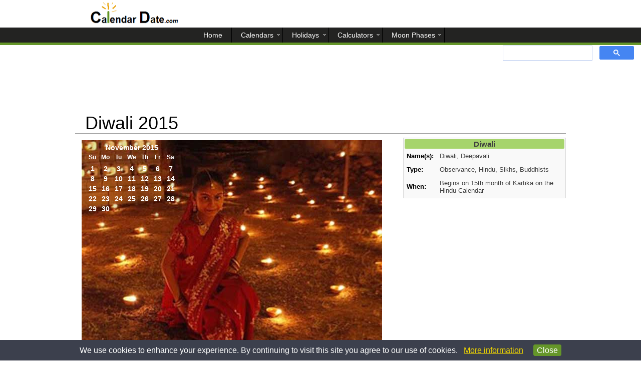

--- FILE ---
content_type: text/html; charset=UTF-8
request_url: https://www.calendardate.com/diwali_2015.htm
body_size: 4152
content:
<!doctype html>
<html lang="en">
<meta charset="utf-8"/>
<title>Diwali 2015 - Calendar Date</title>
<meta name="description" content="Diwali 2015 is on Wednesday, November 11, celebrating the Hindu holiday - Festival of Lights.">
<meta name="keywords" content="Diwali 2015, When is Diwali 2015, Diwali 2015 date"><meta name="viewport" content="width=device-width, initial-scale=1" />
<link href="aamain.css" rel="stylesheet" type="text/css">
<link rel="apple-touch-icon" sizes="180x180" href="/apple-touch-icon.png">
<link rel="icon" type="image/png" sizes="32x32" href="/favicon-32x32.png">
<link rel="icon" type="image/png" sizes="16x16" href="/favicon-16x16.png">
<link rel="manifest" href="/site.webmanifest">
<link rel="mask-icon" href="/safari-pinned-tab.svg" color="#5bbad5">
<meta name="msapplication-TileColor" content="#ffffff">
<meta name="theme-color" content="#ffffff">
 

<!---Adsense need once page---->
<script async src="//pagead2.googlesyndication.com/pagead/js/adsbygoogle.js" type="3e362df20bf3ab3e37e4ab22-text/javascript"></script>


<body>  
<header>

   <div>
      
             
  </div>
  </header>
<nav>
<label for="show-menu" class="show-menu"></label>
<input type="checkbox" id="show-menu" role="button">
<ul id="menu">
      <li><a href='/'><span>Home</span></a></li>
      <li>
        <a title="Calendars" href='#'><span>Calendars</span></a>
        <ul class="hidden">
             <li><a title="Year 2026 Calendar" href='/2026.php'><span>2026 Calendar</span></a></li>
             <li><a title="Year 2027 Calendar" href='/2027.php'><span>2027 Calendar</span></a></li>
             <li><a title="Download year 2026 printable calendars" href='/2026_printable_calendars.htm'><span>2026 Printable Calendars</span></a></li>
             <li><a title="Download year 2027 printable calendars" href='/2027_printable_calendars.htm'><span>2027 Printable Calendars</span></a></li>
             <li><a title="January 2026 calendar, flower, birthstone, and astrology" href='/January/2026_1.php'><span>January 2026 Calendar</span></a></li>
        </ul>
     </li>
     <li>
        <a title="Holidays" href='#'><span>Holidays</span></a>
        <ul class="hidden">
            <li><a title="Year 2026 Holidays" href='/year2026_holidays.php'><span>2026 Holidays</span></a></li>
            <li><a title="Year 2027 Holidays" href='/year2027_holidays.php'><span>2027 Holidays</span></a></li>
            <li><a title="January 2026 Holidays" href='/January_holidays.htm'><span>January 2026 Holidays</span></a></li>
            <li><a title="Year 2026 Federal Holidays" href='/federal_holidays_2026.htm'><span>Federal Holidays 2026</span></a></li>
        </ul>
     </li>
     <li>
        <a title="Calculators" href='#'><span>Calculators</span></a>
        <ul class="hidden">
            <li><a title="Today's Date with week, month and day number" href='/todays.htm'><span>Todays Date</span></a></li>
            <li><a title="Calculate the number of days between two dates" href='/calculator.htm'><span>Span of Days</span></a></li>
            <li><a title="Find the number of days till your Birthday" href='/birthday_countdown.htm'><span>Birthday Countdown</span></a></li>
            <li><a title="View selected monthly calendar" href='/yearly.htm'><span>Perpetual Monthly</span></a></li>
        </ul>
     </li>
     <li>
        <a title="Moon Phases" href='#'><span>Moon Phases</span></a>
        <ul class="hidden">
            <li><a title="Moon Phases for Today" href='/moon_phases/todays_moon_phase.htm'><span>Today's Moon Phases</span></a></li>
            <li><a title="Moon Phases in January" href='/moon_phases/2026/january.php'><span>January Moon Phases</span></a></li>
            <li><a title="Moon Phases in February" href='/moon_phases/2026/february.php'><span>February Moon Phases</span></a></li>
            <li><a title="Moon Phases for year 2026" href='/moon_phases/2026.php'><span>2026 Moon Phases</span></a></li>
            <li><a title="Moon Phases for year 2027" href='/moon_phases/2027.php'><span>2027 Moon Phases</span></a></li>
        </ul>
     </li>
</ul>
<div class="gsearch">
<script type="3e362df20bf3ab3e37e4ab22-text/javascript">
  (function() {
    var cx = 'partner-pub-4767128580554086:7930440420';
    var gcse = document.createElement('script');
    gcse.type = 'text/javascript';
    gcse.async = true;
    gcse.src = 'https://cse.google.com/cse.js?cx=' + cx;
    var s = document.getElementsByTagName('script')[0];
    s.parentNode.insertBefore(gcse, s);
  })();
</script>
<gcse:search></gcse:search>
</div>
</nav>
<div id="pagewrap">
 <div id="ga_tlb">

<!-- Topleaderboard -->
<ins class="adsbygoogle"
     style="display:block"
     data-ad-client="ca-pub-4767128580554086"
     data-ad-slot="9066576447"
     data-ad-format="horizontal"></ins>
<script type="3e362df20bf3ab3e37e4ab22-text/javascript">
(adsbygoogle = window.adsbygoogle || []).push({});
</script>
</div>
    <div>
        <h1 class="hname">Diwali 2015</h1>
        <hr id="top_break">
    </div>
  <section id="content">
 

      
      <article>
        
         <div>   <div id="s_picbg"><img id="s_picbgsize" src="images/diwali_girl_oil_lamps.jpg" title="Diwali" alt="Girl celebrates Diwali with diyas (oil lamps)."><div class="trans_yh"><table class="m_calt_yh"><tr><td>
<TABLE class="month_calendar_yh" ALIGN=CENTER><TR class="monthnonav_yh"> <TD COLSPAN=9 ALIGN=CENTER><a title="November 2015" href='/November/2015_11.php'>November 2015</a></TD></TR><tr> 
<td class="days_yh">Su</td>
<td class="days_yh">Mo</td>
<td class="days_yh">Tu</td>
<td class="days_yh">We</td>
<td class="days_yh">Th</td>
<td class="days_yh">Fr</td>
<td class="days_yh">Sa</td>
</tr>
<tr  class="thd" </tr><TD class="vacant_hy"></TD><TD class="vacant_hy"></TD><TD class="vacant_hy"></TD><TD class="vacant_hy"></TD><TD class="vacant_hy"></TD><TD class="vacant_hy"></TD><TD class="vacant_hy"></TD><tr  class="thd" </tr><td id="t_nhdy_yhh">1<p id="important_holiday">Daylight Saving End<br><a title="Learn more about Daylight Saving End for the year 2015" href="/daylight_saving_time_2015.htm">Sunday November 1</a><br><span>-10 years, -2 months, -19 days <br>or -3733 days</span></p></td><td class="allelse_yh">2</td><td class="allelse_yh">3</td><td class="allelse_yh">4</td><td class="allelse_yh">5</td><td class="allelse_yh">6</td><td class="allelse_yh">7</td><tr  class="thd" </tr><td class="allelse_yh">8</td><td class="allelse_yh">9</td><td class="allelse_yh">10</td><td id="t_nhdy_yhh">11<p id="important_holiday">Veterans Day<br><a title="Learn more about Veterans Day for the year 2015" href="/veterans_day_2015.htm">Wednesday November 11</a><br><span>-10 years, -2 months, -9 days <br>or -3723 days</span></p></td><td class="allelse_yh">12</td><td class="allelse_yh">13</td><td class="allelse_yh">14</td><tr  class="thd" </tr><td class="allelse_yh">15</td><td class="allelse_yh">16</td><td class="allelse_yh">17</td><td class="allelse_yh">18</td><td class="allelse_yh">19</td><td class="allelse_yh">20</td><td class="allelse_yh">21</td><tr  class="thd" </tr><td class="allelse_yh">22</td><td class="allelse_yh">23</td><td class="allelse_yh">24</td><td class="allelse_yh">25</td><td id="t_nhdy_yhh">26<p id="important_holiday">Thanksgiving<br><a title="Learn more about Thanksgiving for the year 2015" href="/thanksgiving_2015.htm">Thursday November 26</a><br><span>-10 years, -1 months, -24 days <br>or -3708 days</span></p></td><td class="allelse_yh">27</td><td class="allelse_yh">28</td><tr  class="thd" </tr><td class="allelse_yh">29</td><td class="allelse_yh">30</td><TD class="vacant_hy"></TD><TD class="vacant_hy"></TD><TD class="vacant_hy"></TD><TD class="vacant_hy"></TD><TD class="vacant_hy"></TD></TR>
</TABLE>
</td></tr></table>                               
</div></div> <p>


Diwali for the year 2015 is celebrated/ observed on<b> Wednesday, November 11</b>.</p>
<br>
<p>

Diwali is held on 15th day of the month of Kartika in the Hindu calendar and celebrates the festival of lights.


</p>
<h2 id="lessh2">Days to Diwali 2015</h2>
  <p>Wednesday, November 11th is day number 315 of the 2015 calendar year with <strong>-10 years, -2 months, -9 days</strong> until Diwali 2015.</p><br>


        </div>
     <div id="nosh_s_hinfo">
     <table class="s_hinfo">
         <tr><th colspan="2">Diwali</th></tr>
         <tr><td>Name(s):</td><td>Diwali, Deepavali</td></tr>
         <tr><td>Type:</td><td>Observance, Hindu, Sikhs, Buddhists</td></tr>
         <tr><td>When:</td><td>Begins on 15th month of Kartika on the Hindu Calendar</td></tr>
    </table> 
    </div><br>
<div id="ga_mtop">        
<style type="text/css">
.mobile_top { display:inline-block; width: 320px; height: 50px; text-align:center; }
@media (max-width: 480px) { .mobile_top { display:inline-block; max-width: 480px; height: 280px; text-align:center; } }
@media (min-width: 480px) { .mobile_top { display:none; } }
</style>
<!-- MobileTop -->
<ins class="adsbygoogle mobile_top"
     data-ad-client="ca-pub-4767128580554086"
     data-full-width-responsive="true"
     data-ad-slot="9561694639"></ins>

<script type="3e362df20bf3ab3e37e4ab22-text/javascript">(adsbygoogle = window.adsbygoogle || []).push({});</script>
</div>

<h2 id="lessh2tp">Dates for Diwali</h2>
<table class='t_yhol_adjst'>
<tr><th>Holiday</th><th>Date</th><th>Days to Go</th></tr>

<tr><td><a title="When is Diwali 2025?" href='/diwali_2025.htm'>Diwali 2025</a></td>
<td title="Diwali 2025 is Tuesday, October 21, 2025.">Tuesday, October 21, 2025</td>
<td><strong>-92</strong></td></tr>

<tr><td><a title="When is Diwali 2026?" href='/diwali_2026.htm'>Diwali 2026</a></td>
<td title="Diwali 2026 is Friday, November 06, 2026.">Friday, November 06, 2026</td>
<td><strong>289</strong></td></tr>

<tr><td><a title="When is Diwali 2027?" href='/diwali_2027.htm'>Diwali 2027</a></td>
<td title="Diwali 2027 is Friday, October 29, 2027.">Friday, October 29, 2027</td>
<td><strong>646</strong></td></tr>

<tr><td><a title="When is Diwali 2028?" href='/diwali_2028.htm'>Diwali 2028</a></td>
<td title="Diwali 2028 is Tuesday, October 17, 2028.">Tuesday, October 17, 2028</td>
<td><strong>1000</strong></td></tr>

<tr><td><a title="When is Diwali 2029?" href='/diwali_2029.htm'>Diwali 2029</a></td>
<td title="Diwali 2029 is Monday, November 12, 2029.">Monday, November 12, 2029</td>
<td><strong>1391</strong></td></tr>

<tr><td><a title="When is Diwali 2030?" href='/diwali_2030.htm'>Diwali 2030</a></td>
<td title="Diwali 2030 is Saturday, October 26, 2030.">Saturday, October 26, 2030</td>
<td><strong>1739</strong></td></tr>
</table> 

  

</article>

     
       
   <br>
<br>
<div id="matchcontent">
<script async src="//pagead2.googlesyndication.com/pagead/js/adsbygoogle.js" type="3e362df20bf3ab3e37e4ab22-text/javascript"></script>
<ins class="adsbygoogle"
     style="display:block"
     data-matched-content-rows-num="1"
     data-matched-content-columns-num="3"
     data-matched-content-ui-type="image_stacked"
     data-ad-format="autorelaxed"
     data-ad-client="ca-pub-4767128580554086"
     data-ad-slot="3022307214"></ins>
<script type="3e362df20bf3ab3e37e4ab22-text/javascript">
     (adsbygoogle = window.adsbygoogle || []).push({});
</script>
</div>
  </section>  <section id="sidebar">
     <div id="sh_s_hinfo">
     <table class="s_hinfo">
         <tr><th colspan="2">Diwali</th></tr>
         <tr><td>Name(s):</td><td>Diwali, Deepavali</td></tr>
         <tr><td>Type:</td><td>Observance, Hindu, Sikhs, Buddhists</td></tr>
         <tr><td>When:</td><td>Begins on 15th month of Kartika on the Hindu Calendar</td></tr>
    </table> 
    </div>   
   <br> 
   <div id="ga_ssky">

<!-- SidebarSkyscraperAutoset -->
<ins class="adsbygoogle"
     style="display:block"
     data-ad-client="ca-pub-4767128580554086"
     data-ad-slot="1403708843"
     data-ad-format="vertical"></ins>
<script type="3e362df20bf3ab3e37e4ab22-text/javascript">
(adsbygoogle = window.adsbygoogle || []).push({});
</script>
</div><br>
  </section>

</div>
<div id="index_float_holder">CalendarDate.com</div>
<br>


<noscript>Browser does not support JavaScript!</noscript>
<footer>
  <ul>
      <li><a title="Contact Us" href='/supportcont.htm'>Contact Us</a></li>
      <li><a title="Terms and Conditions" href='/disc.htm'>Terms and Conditions</a></li>
      <li><a title="Site Map" href='/site-map.htm'>Site Map</a></li>
      <p>We use cookies to personalize content, ads, and provide social media interaction and analyze traffic on our site.  By using our site you consent to our <a title="Privacy Policy" href='/privacy_policy.htm'>Privacy Policy</a>.</p>
   </ul>
   <div>
     <p>&copy; 2026 www.calendardate.com.  All rights reserved.</p>
   </div>
</footer>
<script type="3e362df20bf3ab3e37e4ab22-text/javascript">
function privacyWarn () {
   if (!window.location.hostname.match(/calendardate\.com/i) || document.cookie.match(/warn/))
      return;
   var div = document.createElement("div");
   div.style.position = "fixed";
   div.style.left = "0px";
   div.style.bottom = "0px";
   div.style.width = "100%";
   div.innerHTML = "<p align=\"center\" style=\"background-image: none; font-family: arial, sans-serif; background-color: #3c404d; color: #FFFFFF; margin: 0; padding: 8px 50px 8px 50px; opacity: 1.00; line-height: 1.6;\">We use cookies to enhance your experience. By continuing to visit this site you agree to our use of cookies. &nbsp;&nbsp;<a title=\"More information on our cookie and privacy policy\" style=\"font-weight:normal; color:#F1D600;\" target=\"_blank\" href=\"http://www.calendardate.com/privacy_policy.htm\">More information</a> &nbsp;&nbsp;&nbsp;&nbsp;<a style=\"font-weight:normal; text-decoration:none;\" title=\"Agree and close message\" href=\"javascript:;\"><span style=\"border: 1px solid #659629;color: #FFFFFF; padding:2px 6px 2px 6px; background-color:#659629; border-radius:4px;\">Close</span></a></p>";
   var f = function (evt) {
      div.parentNode.removeChild(div);
   };
   if (div.addEventListener) {
      div.addEventListener('click', f, false);
   } else if (div.attachEvent) {
      div.attachEvent('onclick', f);
   }
   document.getElementsByTagName("body")[0].appendChild(div);
   var now = new Date();
   now.setTime(now.getTime() + 1 * 365 * 24 * 60 * 60 * 1000);
   try {
      document.cookie = "warn=true; expires=" + now.toGMTString() + "; domain=.calendardate.com;";
   }
   catch (e) {
   }
}
if (window.addEventListener) {
   window.addEventListener('load', privacyWarn, false);
} else if (window.attachEvent) {
   window.attachEvent('onload', privacyWarn);
}
</script>
<script src="/cdn-cgi/scripts/7d0fa10a/cloudflare-static/rocket-loader.min.js" data-cf-settings="3e362df20bf3ab3e37e4ab22-|49" defer></script><script defer src="https://static.cloudflareinsights.com/beacon.min.js/vcd15cbe7772f49c399c6a5babf22c1241717689176015" integrity="sha512-ZpsOmlRQV6y907TI0dKBHq9Md29nnaEIPlkf84rnaERnq6zvWvPUqr2ft8M1aS28oN72PdrCzSjY4U6VaAw1EQ==" data-cf-beacon='{"version":"2024.11.0","token":"4a534092f3ab4d148829eb3a5112f0f7","server_timing":{"name":{"cfCacheStatus":true,"cfEdge":true,"cfExtPri":true,"cfL4":true,"cfOrigin":true,"cfSpeedBrain":true},"location_startswith":null}}' crossorigin="anonymous"></script>
</body>
</html>



--- FILE ---
content_type: text/html; charset=utf-8
request_url: https://www.google.com/recaptcha/api2/aframe
body_size: 113
content:
<!DOCTYPE HTML><html><head><meta http-equiv="content-type" content="text/html; charset=UTF-8"></head><body><script nonce="NQKaATJEihALsauKNprgzQ">/** Anti-fraud and anti-abuse applications only. See google.com/recaptcha */ try{var clients={'sodar':'https://pagead2.googlesyndication.com/pagead/sodar?'};window.addEventListener("message",function(a){try{if(a.source===window.parent){var b=JSON.parse(a.data);var c=clients[b['id']];if(c){var d=document.createElement('img');d.src=c+b['params']+'&rc='+(localStorage.getItem("rc::a")?sessionStorage.getItem("rc::b"):"");window.document.body.appendChild(d);sessionStorage.setItem("rc::e",parseInt(sessionStorage.getItem("rc::e")||0)+1);localStorage.setItem("rc::h",'1768969623258');}}}catch(b){}});window.parent.postMessage("_grecaptcha_ready", "*");}catch(b){}</script></body></html>